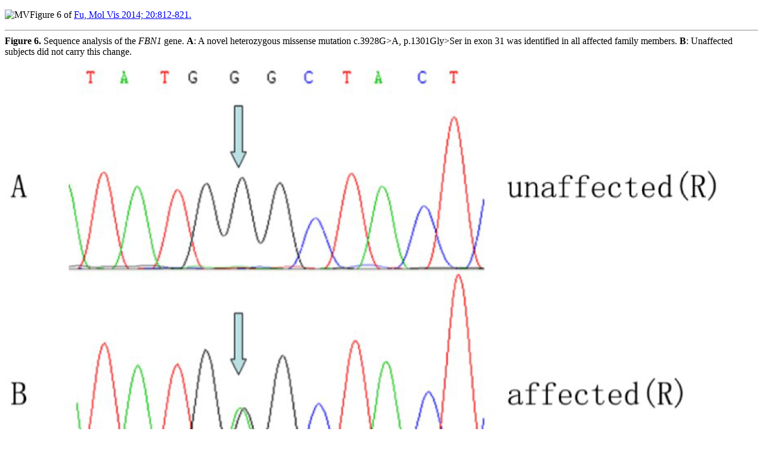

--- FILE ---
content_type: text/html
request_url: http://www.molvis.org/molvis/v20/812/mv-v20-812-f6.html
body_size: 1666
content:
<!DOCTYPE html
  PUBLIC "-//W3C//DTD XHTML 1.0 Transitional//EN" "http://www.w3.org/TR/xhtml1/DTD/xhtml1-transitional.dtd">
<html xmlns:xlink="http://www.w3.org/1999/xlink" xmlns:mml="http://www.w3.org/1998/Math/MathML" xmlns:m="http://dtd.nlm.nih.gov/xsl/util" xmlns:axf="http://www.antennahouse.com/names/XSL/Extensions">
   <head>
      <meta http-equiv="Content-Type" content="text/html; charset=UTF-8">
      <title>Molecular Vision: Fu, Mol Vis 2014; 20:812-821. Figure 6</title>
      <link type="text/css" rel="stylesheet" href="/molvis/css/nlm.css">
      <link type="text/css" rel="stylesheet" href="/molvis/css/molvis.css">
   </head>
   <body>
      <p class="article-header"><img alt="MV" id="logo" src="http://molvis.org/molvis/image/newmicrologo.gif">Figure 6 of 
         <a href="index.html">Fu, Mol Vis 2014; 20:812-821. </a></p>
      <hr>
      <div class="fullpage-figure">
         <div class="caption"><b>Figure 6. </b>Sequence analysis of the <i>FBN1</i> gene. <b>A</b>: A novel heterozygous missense mutation c.3928G&gt;A, p.1301Gly&gt;Ser in exon 31 was identified in all affected family members.
            <b>B</b>: Unaffected subjects did not carry this change.<br><br></div><img src="mv-v20-812-f6.jpg" style="max-width: 1200px"></div>
      <div class="subpage-footer">
         <hr>
         <p>Fu, Mol Vis 2014; 20:812-821. <a href="http://www.molvis.org/molvis/v20/812">http://www.molvis.org/molvis/v20/812</a></p>
         <hr>
         <p>
            ©2014 Molecular Vision 
            <a href="http://www.molvis.org/molvis/">http://www.molvis.org/molvis/</a></p>
         <p>ISSN 1090-0535</p>
      </div>
   </body>
</html>